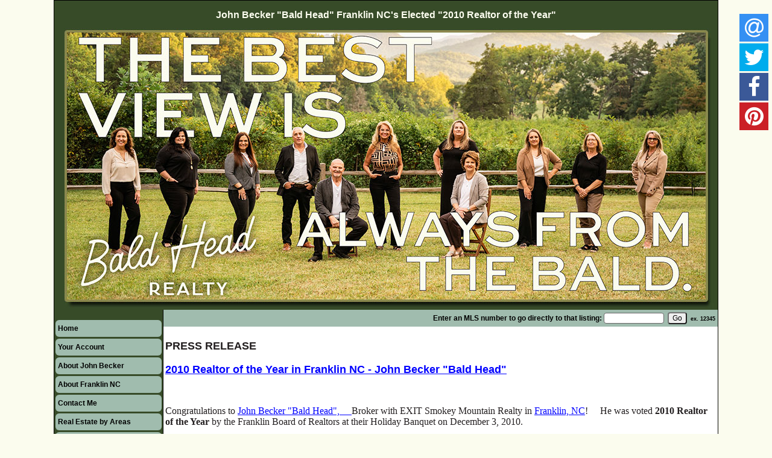

--- FILE ---
content_type: text/html; charset=UTF-8
request_url: https://www.baldheadtherealtor.com/default.asp?content=custom&menu_id=220819
body_size: 12245
content:
<!--
Systems Engineering Inc.
s_id: 253/4331
Site ID: 4331
PN1
account_id: 253
board_id: 253
Layout ID:15
Theme ID:0
 -->

    <link rel="preload" href="scripts_rev/css/jquery-ui.css" as="style">
    <link rel="stylesheet" href="scripts_rev/css/jquery-ui.css">

    <script src="//ajax.googleapis.com/ajax/libs/jquery/1.12.0/jquery.min.js"></script>
    <script src="scripts_rev/js/bootstrap.min.js" type="text/javascript"></script>
    <script src="//ajax.googleapis.com/ajax/libs/jqueryui/1.11.4/jquery-ui.min.js" async></script>

<!DOCTYPE html>
<html lang="en-US">
<head>
<title>John Becker "Bald Head" Franklin NC's Elected  "2010 Realtor of the Year"</title>


<meta name="keywords" content="Franklin nc real estate agent, otto nc real estate agent, franklin nc real estate, franklin nc home for sale, Franklin nc realtor of the year 2010">
<meta name="description" content="John Becker "Bald Head" Franklin NC's Elected  "2010 Realtor of the Year"">
<meta http-equiv="content-type" content="text/html; charset=UTF-8">
<meta http-equiv="content-language" content="en-US">
<meta content="Systems Engineering, Inc." name="copyright">
<meta content="index,follow" name="robots">
<meta content="Copyrighted Work" name="document-rights">
<meta content="Public" name="document-type">
<meta content="General" name="document-rating">
<meta name="google-site-verification" content="mqvArUF0K0FQIBPg69-pIK8oFOHIHN2Oiwwr08sbTQE" /><meta name="google-site-verification" content="VKrRH7XdNWevluOCm-FKaA0MaglMHcD5cqeo0foKe64" />
<meta property="og:url" content="" />
<meta property="og:site_name" content="" />
<meta property="og:description" content="" />
<meta property="og:type" content="article" />
<meta property="og:title" content="" />
<meta property="fb:app_id" content="" />

<link rel="canonical" href="https://www.baldheadtherealtor.com" />


    <meta content="text/html; charset=utf-8" http-equiv="Content-Type">
    <meta content="IE=edge,chrome=1" http-equiv="X-UA-Compatible">
    <meta content="width=device-width, initial-scale=1" name="viewport">

    <link rel="shortcut icon" href="scripts_rev/img/favicon.ico" />


	<style type="text/css">
		@import url('scripts_rev/css/main.css');
		@import url('scripts_rev/css/normalize.css');
		@import url('scripts_rev/css/grid.css');
	</style>

	

<style type="text/css">
<!--

body {
    margin:0;
    margin-left: 0%;
	margin-right: 0%;
	margin-top: 0%;
    background: #fbfcee;

    color: #231F20;
	font-variant: normal;
	font-family: arial,helvetica,sans-serif;
	font-size: 12px;
 }

HR { max-width:100%;background:#374b28;margin:.5em auto;}
H1 { font-family:arial,helvetica,sans-serif;margin:0;}
H2 { font-family:arial,helvetica,sans-serif;margin:0;}
H3 { font-family:arial,helvetica,sans-serif;margin:0;}
H4 { font-family:arial,helvetica,sans-serif;margin:0;}
H5 { font-family:arial,helvetica,sans-serif;margin:0;}
H6 { font-family:arial,helvetica,sans-serif;margin:0;}

a:link { /*;font-size:*//*px;*/color:#0000FF; text-decoration: underline;}
a:visited { /*;font-size:*//*px;*/color:#0000FF; text-decoration: underline;}
a:hover { /*;font-size:*//*px;*/color:#0066FF; text-decoration: underline;}
	
.button {border-color:#999999; font-size: 10pt;font-family: Arial,Sans-Serif; border-style:solid; border-width:1px; color: #666666; font-weight: bold;cursor:pointer;padding:2px;}	
.form {border-color:#999999; font-family: Arial, Verdana, Helvetica; border-style:solid; border-width:1px; color: #666666; font-weight: bold;}
.searchform {font-size: 12px; font-family: arial,helvetica,sans-serif;} 
.formsubmit {border-color:#999999; font-family: Arial,Sans-Serif; border-style:solid; border-width:1px; color: #666666; font-weight: bold;cursor:pointer;}
.formtitle {color:#231F20;font-family:arial,sans-serif;font-size:10pt;font-weight:bold;}
.img {color:#231F20;font-size:12px;padding:0px;border: solid 1px black;cursor: pointer;}
.smallbody {color: #231F20;font-size:11px;padding:2px;}
.listingtools {background-color:#a0bcae;color: #010000;font-size:10px;padding:2px;font-weight:bold;}
.menubk { background: #374b28;background-position: bottom left;background-repeat: no-repeat;color:#231F20; padding:0px; border-right:1px solid #000000;}
/*.menu-features{background: #374b28;color:#231F20;}*/
nav.menubk ul li a.mobileMenuName{background-color:#374b28;color:#231F20;}


.logocell {background: #FFFFFF; background-position: right;background-repeat: no-repeat;min-height:75px;}
.template_logo_cell {background: #FFFFFF;}
.mobileLogo, .mobileMenuDropDown {background-color:#374b28;}
.bodyborder { border-top:solid 1px #374b28; border-left:solid 1px #374b28; border-right:solid 1px #374b28;border-bottom:solid 1px #374b28;} 
.featured {background: #6699CC;color:#FFFFCC; line-height:11pt; padding:1px;line-height:9pt; border-top:solid 1px #000000; border-right:solid 1px #000000;border-left:solid 1px #000000;font-size: 9px;font-weight: bold;}
.highlightborder {border:solid 1px #374b28;}
.secondaryborder {border:solid 1px #a0bcae;}
.mainborder {border:solid 2px #374b28;border-left:solid 2px #374b28; border-top:solid 2px #374b28;border-right:solid 2px #374b28; border-bottom:solid 2px #374b28;}
.oneline {color:#231F20;font-size:12px;padding:1px;}
.oneline A:link {border:solid 1px black; cursor: pointer;}
.oneline2 {color:#231F20;font-size:12px;line-height:1em;padding:1px;}
.bodytext{ background: #FFFFFF;
}
	
.main {background:#374b28;color: #231F20;font-size:10px;font-weight:200;}
.main A:link { font-size:10px;color:#CCCCCC; text-decoration: underline;}
.main A:visited { font-size:10px;color:#CCCCCC; text-decoration: underline;}
.main A:hover { font-size:10px;color:#FFFFFF; text-decoration: underline;}

.menu {background: #a0bcae;color: #000000;font-size:12px;font-weight:bold;}
.menu a:link { font-size:12px;color:#000000; text-decoration: underline;font-weight:bold;}
.menu a:visited { font-size:12px;color:#000000; text-decoration: underline;font-weight:bold;}
.menu a:hover { font-size:12px;color:#57325b; text-decoration: underline;font-weight:bold;}

.body {font-family:arial,helvetica,sans-serif;color: #231F20;font-size:12px;font-weight:200;}
.body a:link { font-family:arial,helvetica,sans-serif;font-size:12px;color:#0000FF; text-decoration: underline;}
.body a:visited { font-family:arial,helvetica,sans-serif;font-size:12px;color:#0000FF; text-decoration: underline;}
.body a:hover { font-family:arial,helvetica,sans-serif;font-size:12px;color:#0066FF; text-decoration: underline;}

a.mobileMenuName {color: #000000;}
.menuitems {background: #a0bcae;background-repeat: repeat-x;color:#000000;padding:6px 4px;line-height:normal;background-size:100% 100%;}
.menuitems a:link {font-family: arial,helvetica,sans-serif; font-size: 12px; font-weight:bold; color: #000000; text-decoration: none;}
.menuitems a:visited {font-family: arial,helvetica,sans-serif; font-size: 12px; font-weight:bold; color: #000000;text-decoration: none;}
.menuitems a:hover {font-family: arial,helvetica,sans-serif; font-size: 12px; font-weight:bold; color: #57325b; text-decoration: underline; }

.secondary {background: #a0bcae;color: #010000;font-size:10px;font-weight:200;}
.framingLinkBottomMenu{text-align:center; padding:4px;}
.secondary a:link { font-size:10px;color:#000000; text-decoration: underline;}
.secondary a:visited { font-size:10px;color:#000000; text-decoration: underline;}
.secondary a:hover { font-size:10px;color:#3f3d3d; text-decoration: underline;}
.secondarybk {background: #a0bcae;color: #010000;font-size:10px;font-weight:200;}

.highlight, #mobileDropdownMenu li a {background: #374b28;color: #fbfcee;font-size:10px;font-weight:200;}
.highlight a:link { font-size:10px;color:#fbfcee; text-decoration: underline;}
.highlight a:visited { font-size:10px;color:#fbfcee; text-decoration: underline;}
.highlight a:hover { font-size:10px;color:#f0f1e2; text-decoration: underline;}

.linkbody {color: #231F20;font-size:12px;padding: 0px;}
.linkbody a:link { color:#0000FF;font-size:12px;text-decoration: underline;}
.linkbody a:visited { color:#0000FF;font-size:12px;text-decoration: underline;}
.linkbody a:hover { color:#0066FF;font-size:12px;text-decoration: underline;}

.bkbar {background: #374b28);padding:0px;font-size: 10px;color:#231F20;}
.bkbar a:link { font-family: arial,helvetica,sans-serif; font-size: 10px; font-weight:200; color: #CCCCCC; text-decoration: none; }
.bkbar a:visited { font-family: arial,helvetica,sans-serif; font-size: 10px; font-weight:200; color: #CCCCCC;text-decoration: none;}
.bkbar a:hover { font-family: arial,helvetica,sans-serif; font-size: 10px; font-weight:200; color: #FFFFFF; text-decoration: underline; }

.subbar {background: #374b28; color:#231F20; font-size: 10px;float: left;width: 100%;}
.subbar a:link { font-family:arial,helvetica,sans-serif; font-size: 10px; font-weight:200; color: #CCCCCC; text-decoration: none; }
.subbar a:visited { font-family: arial,helvetica,sans-serif; font-size: 10px; font-weight:200; color: #CCCCCC;text-decoration: none;}
.subbar a:hover { font-family: arial,helvetica,sans-serif; font-size: 10px; font-weight:200; color: #FFFFFF; text-decoration: underline; }

.modContactHeader {background:#a0bcae;background-position: top left;color: #010000;font-size:10px;padding: 4px;font-weight:200;height:20px}
.modContactBody {background:#FFFFFF;color: #231F20;font-size:12px;padding: 3px;}
.modContactBody A:link { color:#0000FF;font-size:12px;text-decoration: underline;}
.modContactBody A:visited { color:#0000FF;font-size:12px;text-decoration: underline;}
.modContactBody A:hover { color:#0066FF;font-size:12px;text-decoration: underline;}
.modContactBorder {border:solid 1px #a0bcae;background:#FFFFFF;}

.modHeader {background:#a0bcae;background-position: top left;color: #010000;font-size:10px;padding: 4px;font-weight:200;height:20px}
.framingLinkModHeaderSpacer {background:#374b28;background-position: top left;height:28px;}
.modBody {background:#FFFFFF;color: #231F20;font-size:12px;padding: 3px;}
.modBody A:link { color:#0000FF;font-size:12px;text-decoration: underline;}
.modBody A:visited { color:#0000FF;font-size:12px;text-decoration: underline;}
.modBody A:hover { color:#0066FF;font-size:12px;text-decoration: underline;}
.modBorder {border:solid 1px #a0bcae;background:#FFFFFF;}


.layout_8_menubk{width: 170px;max-width: 25%;display:table-cell; vertical-align:top;}
.layout_8_bodytext{display:table-cell;}
.layout_8_logocell_true{top:2px;margin-bottom:6px;max-width:100%;}
.layout_8_logocell_false {height:auto;}

-->
</style>


	<style type="text/css">
	    @import url('scripts_rev/css/large.css');
	 	@import url('scripts_rev/templates/15/fullStylesheet.css');
	</style>
	
	<style type="text/css">
		.container {
			
			width: 1100px;
			;
		}
	</style>


    <style>
        .website_img_large {border: solid 1px #000;width: auto;max-width: 100%;max-height: 320px;text-align: center;margin-bottom: 1%;min-height: 200px;}
        .website_img_small {border: solid 1px #000;width: auto;max-width: 100%;max-height: 320px;text-align: center;margin-bottom: 1%;min-height: 200px;}
    </style>
    <style>
.mobileSearchPageContainer td  {
    padding: 2px;
}
td {
    padding: 10px;
}
.menuitems {
    margin: 3px 2px;
    border-radius: 6px;
}
.siteTitleContainer {
    float: none !important;
    text-align: center;
    background: #374b28;
    color: #fbfcee;
}
.siteTitleContainer span {
    margin-top: 10px;
}
.modContactHeader {
    font-size: 13px;
    height: 15px;
   border-top-left-radius: 6px;
   border-top-right-radius: 6px;
}
.areaimage {    
    border: solid 2px #374b28;
}
a.mobileMenuName {
   color: #fff;
}

@media screen and (max-width: 900px)  {
    .mobileTopMenu {
        width: 100%;
        max-width: 100%;
        background: #374b28;
    }
}


</style>
    <script src="scripts_rev/js/modernizr.js" type="text/javascript"></script>
    <script src="scripts_rev/js/functions.js" type="text/javascript"></script>
    <link rel="stylesheet" href="css/font-awesome.min.css">
    <link rel="stylesheet" type="text/css" href="jssocials.css" />
    <link rel="stylesheet" type="text/css" href="jssocials-theme-flat.css" />
    <style>
        #share {
            position:fixed;
            top:20px;
            right:0px;
        }
        .jssocials-share {
            display:block !important;
        }
        .jssocials-share a:link, .jssocials-share a {
            color:white !important;
        }
        .jssocials-share-logo {
            font-size: 36px;
        }
    </style>
</head>

<body>

<meta name="viewport" content="width=device-width, initial-scale=1.0">



<div class="bannerAds">
	
</div>
<!-- overall site div -->
<div class="container clearfix">
	<!--  Top Menu Area  -->
	<div class="template_top_menu grid_100">
		<div class="bkbar">
			
				<div class="siteTitleContainer">				
					<span>John Becker "Bald Head" Franklin NC's Elected  "2010 Realtor of the Year"</span>					
				</div>
			
			
		</div>
	</div>	
	<!-- Logo Cell  -->
			<div class="logocell grid_100"><a href="default.asp"><img src="images/newheader.jpg" border="0" alt="Your Franklin NC Real Estate Experts - All of our agents are FULL TIME, ALL THE TIME, EVERY TIME Pro..." class="logo" /></a></div>
			
	<!--  Main Menu Area  -->
	<div class="container_2">
	
		<div class="menuContainer layout_15_HeightFix">
			<div class="menubk" role="nav">
                <br />
				 <div class="menuitems"><a href="default.asp?content=default&menu_id=50679" >Home</a>&nbsp;</div>
 <div class="menuitems"><a href="default.asp?content=my_account&menu_id=50674" >Your Account</a>&nbsp;</div>
 <div class="menuitems"><a href="default.asp?content=custom&menu_id=191548" >About John Becker</a>&nbsp;</div>
 <div class="menuitems"><a href="default.asp?content=custom&menu_id=192908" >About Franklin NC</a>&nbsp;</div>
 <div class="menuitems"><a href="default.asp?content=contact&menu_id=50670" >Contact Me</a>&nbsp;</div>
 <div class="menuitems"><a href="default.asp?content=custom&menu_id=306911" >Real Estate by Areas</a>&nbsp;</div>
 <div class="menuitems"><a href="default.asp?content=custom&menu_id=204825" >** Franklin NC Homes for Sale by Price **</a>&nbsp;</div>
 <div class="menuitems"><a href="default.asp?content=search&menu_id=50673" >Free Franklin MLS Detailed Real Estate Search</a>&nbsp;</div>
 <div class="menuitems"><a href="default.asp?content=custom&menu_id=273182" >Search Highlands-Cashiers</a>&nbsp;</div>
 <div class="menuitems"><a href="default.asp?content=my_listings&menu_id=50665" >Bald Head's Listings</a>&nbsp;</div>
 <div class="menuitems"><a href="default.asp?content=custom&menu_id=241253" >Land for Sale in Franklin</a>&nbsp;</div>
 <div class="menuitems"><a href="default.asp?content=custom&menu_id=222126" >Foreclosure Properties</a>&nbsp;</div>
 <div class="menuitems"><a href="default.asp?content=custom&menu_id=224011" >VIDEOS of Franklin Property</a>&nbsp;</div>
 <div class="menuitems"><a href="default.asp?content=calc&menu_id=50664" >Mortgage Calculator</a>&nbsp;</div>
 <div class="menuitems"><a href="default.asp?content=custom&menu_id=226973" >Where to Eat in Franklin</a>&nbsp;</div>
 <div class="menuitems"><a href="default.asp?content=custom&menu_id=238605" >Where to Shop in Franklin</a>&nbsp;</div>
 <div class="menuitems"><a href="default.asp?content=custom&menu_id=241034" >Where to Stay in Franklin</a>&nbsp;</div>
 <div class="menuitems"><a href="default.asp?content=custom&menu_id=240331" >Why I Love Franklin NC</a>&nbsp;</div>
 <div class="menuitems"><a href="default.asp?content=custom&menu_id=240375" >Franklin NC Blog</a>&nbsp;</div>
 <div class="menuitems"><a href="default.asp?content=custom&menu_id=219945" >Retirement Information</a>&nbsp;</div>
 <div class="menuitems"><a href="default.asp?content=custom&menu_id=287416" >Franklin Vendors</a>&nbsp;</div>
 <div class="menuitems"><a href="default.asp?content=results&this_format=2&filter_id=14296" >Tiny Homes</a>&nbsp;</div>
<br>
					<br>
				<div class="menuFeatures">
					
			<div id="contact_info_id" class="gbl_functions_left_menu scrolling_contact">
				<div class="mobileMenuBarFix">
					<div class="modContactHeader">
						<strong>Contact Information</strong>
					</div>	
					<div class="modContactBorder">
						<div class="modContactBody">
							<a href="default.asp?content=my_listings"><img class='website_img' id='' src='scripts_rev/getPhoto.asp?id=1261%2Ejpggpj%2E1621&a=253352&t=agentpix&k=2336' align='center' alt="Agent Photo 1261" />
<div class="website_view_my_listings">View My Listings</div></a><br />
<span class="website_bold">John Becker / Bald Head</span><br />
<span class="website_bold">Bald Head Realty</span><br />
33 Pine Lane<br />
Franklin, NC 28734<br />
<span class="website_bold">Cell: </span>(828) 506-3719<br />
<span class="website_bold">Office: </span>(828) 369-0000<br />
<span class="website_bold">Fax: </span>(828) 369-0009<br />
<a alt="Email Agent" href="default.asp?content=contact">EMAIL AGENT</a><br />

						</div>
					</div>
				</div>
				<div style="font-size: 1px;" class="modContactTotal"></div>
								
			</div>
		
                <div id="contact_info_id" class="gbl_functions_left_menu">
					<div class="mobileMenuBarFix">
						<div class="modContactHeader">
							
	                            <strong>My Listings</strong>
	                       	
						</div>
						<div class="modContactBorder">
							<div class="modContactBody">
								<!-- LOGIN_ID = 4331 --><script language="Javascript"><!--
	function oa_initArray() {
		this.length = oa_initArray.arguments.length;
		for (var oa_f_i = 0; oa_f_i < this.length; oa_f_i++) {
		this[oa_f_i] = oa_initArray.arguments[oa_f_i];
		}
	}
	oa_link = new oa_initArray(
'default.asp?content=expanded&search_content=office_listings&this_format=0&mls_number=26042042','default.asp?content=expanded&search_content=office_listings&this_format=0&mls_number=26042078','default.asp?content=expanded&search_content=office_listings&this_format=0&mls_number=26035586','default.asp?content=expanded&search_content=office_listings&this_format=0&mls_number=26035603','default.asp?content=expanded&search_content=office_listings&this_format=0&mls_number=26035604','default.asp?content=expanded&search_content=office_listings&this_format=0&mls_number=26035607','default.asp?content=expanded&search_content=office_listings&this_format=0&mls_number=26035608','default.asp?content=expanded&search_content=office_listings&this_format=0&mls_number=26040573','default.asp?content=expanded&search_content=office_listings&this_format=0&mls_number=26042713','default.asp?content=expanded&search_content=office_listings&this_format=0&mls_number=26042873','default.asp?content=expanded&search_content=office_listings&this_format=0&mls_number=26035594','default.asp?content=expanded&search_content=office_listings&this_format=0&mls_number=26035596','default.asp?content=expanded&search_content=office_listings&this_format=0&mls_number=26038187','default.asp?content=expanded&search_content=office_listings&this_format=0&mls_number=26041742','default.asp?content=expanded&search_content=office_listings&this_format=0&mls_number=26041744','default.asp?content=expanded&search_content=office_listings&this_format=0&mls_number=26043069','default.asp?content=expanded&search_content=office_listings&this_format=0&mls_number=26043105','default.asp?content=expanded&search_content=office_listings&this_format=0&mls_number=26043141','default.asp?content=expanded&search_content=office_listings&this_format=0&mls_number=26043162'	);
	oa_image = new oa_initArray(
'scripts_rev/getPhoto.asp?id=26042042%5F0%2Ejpggpj%2E0%5F24024062&a=253352&t=photo&k=1679','scripts_rev/getPhoto.asp?id=26042078%5F0%2Ejpggpj%2E0%5F87024062&a=253352&t=photo&k=1825','scripts_rev/getPhoto.asp?id=26035586%5F0%2Ejpggpj%2E0%5F68553062&a=253352&t=photo&k=3358','scripts_rev/getPhoto.asp?id=26035603%5F0%2Ejpggpj%2E0%5F30653062&a=253352&t=photo&k=4161','scripts_rev/getPhoto.asp?id=26035604%5F0%2Ejpggpj%2E0%5F40653062&a=253352&t=photo&k=4745','scripts_rev/getPhoto.asp?id=26035607%5F0%2Ejpggpj%2E0%5F70653062&a=253352&t=photo&k=1898','scripts_rev/getPhoto.asp?id=26035608%5F0%2Ejpggpj%2E0%5F80653062&a=253352&t=photo&k=3139','scripts_rev/getPhoto.asp?id=26040573%5F0%2Ejpggpj%2E0%5F37504062&a=253352&t=photo&k=5913','scripts_rev/getPhoto.asp?id=26042713%5F0%2Ejpggpj%2E0%5F31724062&a=253352&t=photo&k=4161','scripts_rev/getPhoto.asp?id=26042873%5F0%2Ejpggpj%2E0%5F37824062&a=253352&t=photo&k=4234','scripts_rev/getPhoto.asp?id=26035594%5F0%2Ejpggpj%2E0%5F49553062&a=253352&t=photo&k=2701','scripts_rev/getPhoto.asp?id=26035596%5F0%2Ejpggpj%2E0%5F69553062&a=253352&t=photo&k=2336','scripts_rev/getPhoto.asp?id=26038187%5F0%2Ejpggpj%2E0%5F78183062&a=253352&t=photo&k=4964','scripts_rev/getPhoto.asp?id=26041742%5F0%2Ejpggpj%2E0%5F24714062&a=253352&t=photo&k=657','scripts_rev/getPhoto.asp?id=26041744%5F0%2Ejpggpj%2E0%5F44714062&a=253352&t=photo&k=5548','scripts_rev/getPhoto.asp?id=26043069%5F0%2Ejpggpj%2E0%5F96034062&a=253352&t=photo&k=6351','scripts_rev/getPhoto.asp?id=26043105%5F0%2Ejpggpj%2E0%5F50134062&a=253352&t=photo&k=2920','scripts_rev/getPhoto.asp?id=26043141%5F0%2Ejpggpj%2E0%5F14134062&a=253352&t=photo&k=4307','scripts_rev/getPhoto.asp?id=26043162%5F0%2Ejpggpj%2E0%5F26134062&a=253352&t=photo&k=3504'	);
	var oa_f_a = 0;
	function oa_rotateBanner() {
		var oa_timer;
		if (oa_timer != null) clearTimer(oa_timer);
		oa_timer = window.setTimeout('oa_changeBanner()', 4000) 
	}
	function oa_goExpanded(){
		window.location.href = oa_link[oa_f_a];
	}
	function oa_changeBanner(){
		if (document.oa_FLbanner) { 
			oa_f_a = oa_f_a + 1;  
			if (oa_f_a==19) oa_f_a = 0;
			document.getElementById('oa_FLbanner').src=oa_image[oa_f_a];	  
		}
		oa_rotateBanner();
	}  
//--></script>
<div class="featuredListings" align="center"><a href="javascript:oa_goExpanded();" style="text-decoration:none;">
<img src='scripts_rev/getPhoto.asp?id=26042042%5F0%2Ejpggpj%2E0%5F24024062&a=253352&t=photo&k=0' align="top" border="0" id="oa_FLbanner" name="oa_FLbanner" class="website_img" alt="Listing Photo 26042042" />

</a><br />Click Photo to View</div>
<div class="featuredListingsRefreshText">Listing photos will refresh every 4 seconds.</div>
<div class="featuredListingsCountText">There are 19 Listings.</div>

							</div>
						</div>
					</div>
					<div style="font-size: 1px;" class="modContactTotal"></div>
				</div>
				
				<div id="contact_info_id" class="gbl_functions_left_menu">
					<div class="mobileMenuBarFix">
						<div class="modContactHeader">
							<strong>Login</strong>
						</div>
						<div class="modContactBorder">
							<div class="modContactBody">
								
<div>
	<form method="post" action="/default.asp?content=my_account&menu_id=220819&action=login">
		<div class="login_main_menu">
			<div class="login_heading">
				<div>Existing Users Login Here</div>
			</div>
			
				<div class="login_item">
					<label>Email Address:</label>
				</div>
				<div class="login_form">
					<input class="website_input_form" aria-label="Login Email" type="text" name="email_address" />
				</div>
			
				<div class="login_item">
					<label>Password:</label>
				</div>
				<div class="login_form">
					<input class="website_input_form" aria-label="Login Password" type="password" name="password" />
				</div>
			
			<div class="center">
				<small>
					<a href="javascript: void(-1);" onclick="javascript:Popup_window('scripts_rev/popup_forgot_password.asp?l_id=4331','300','150')">Forgot Password?</a>
				</small>
			</div>
			
				<div class="center">
					<a href="default.asp?content=my_account">New User?</a>
				</div>
			
			<div class="login_item center">
				<label><input type="checkbox" aria-label="Remember Me" name="remember_login" value="true" />
					Remember Me</label>
			</div>
			<div class="login_button_area">
				<input aria-label="Login" class="classybutton" type="submit" value="Login" />
			</div>
		</div>
	</form>
</div>
  
							</div>
						</div>
					</div>
					<div style="font-size: 1px;" class="modContactTotal"></div>
				</div>
				
					
				</div>
			</div>
		</div>

		<!--  Content Area  -->
		<div class="bodyContentContainer layout_15_HeightFix">
			<div class="bodytext">
			<div class="modHeaderOverride">
				

    <form name="quicksearch_bar" method="get">
        <div class="modHeader">
            <label for="mls_number">Enter an MLS number to go directly to that listing:</label>
            <input type="text" name="mls_number" id="mls_number" size="8" class="website_input_form" maxlength="8" value="">
            &nbsp;<input type="button" aria-label="go" id="go" name="go" value="Go" class='classybutton' onclick="var s = quicksearch_bar.mls_number.value; if (isNaN(s)) alert('Oops, your value must be a valid MLS number.'); else quicksearch_bar.submit();">
            &nbsp;<strong><small>ex.&nbsp;12345</small></strong>
        </div>
	 <input type="hidden" name="content" value="expanded">
	 <input type="hidden" name="this_format" value="0">
	 </form> 

   
			</div>
			<div class="bodyContent">
				<div class="contentPadding" role="main">
				
				
				
	
				
				
				
				
				
<FONT size=4>
<P><STRONG>PRESS RELEASE</STRONG></P>
<P><STRONG><A href="http://www.baldheadtherealtor.com/default.asp?content=custom&amp;menu_id=220819">2010 Realtor of the Year in Franklin NC - John Becker "Bald Head" </A></STRONG></P></FONT><FONT size=2 face="Courier New"><FONT size=2 face="Courier New">
<P>&#12288;</P></FONT></FONT><FONT face=Verdana>
<P>Congratulations to <A href="http://www.baldheadtherealtor.com/default.asp?content=custom&amp;menu_id=191548">John Becker "Bald Head",&#12288; </A>Broker with EXIT Smokey Mountain Realty in <A href="http://www.baldheadtherealtor.com/default.asp?content=custom&amp;menu_id=192908">Franklin, NC</A>!&#12288; He was voted <STRONG>2010 Realtor of the Year</STRONG>&nbsp;by the Franklin Board of Realtors at their Holiday Banquet on December 3, 2010.&#12288;</P>
<P>Chosen by his fellow realtors, this prestigious award is given to the Realtor who has exemplified service and professionalism in the Market Place.&#12288; Not only is John a Real Estate Broker assisting clients and customers obtain their Real Estate Dreams, he also gives back to the community by serving on the County Commission Slope Committee, playing drums at&nbsp;<A href="http://www.franklincovenantchurch.org/">Franklin Covenant Church</A>&nbsp;and he speaks at&nbsp;various prisons and abuse shelters&nbsp;throughout Western NC.</P>
<P>John is a master Internet Marketer and is&nbsp;always willing to help a fellow Realtor with their Internet Marketing challenges.<BR>Visit his website <A href="http://www.baldheadtherealtor.com/">www.baldheadtherealtor.com</A>&nbsp; and check it out. We salute "Bald Head" for this well deserved award.<BR></P>
<P>Eleanor Washburn<BR>EXIT of the Carolinas<BR><BR></P>
<DIV class=review align=left><SPAN jsdisplay="!showFull"><SPAN dir=ltr class="snippet pp-clearfix"><SPAN>
<P align=left><SPAN><SPAN><A href="http://www.johnbeckerbaldhead.com/rose_creek_gem_mine_franklin_nc"><STRONG><FONT color=#3300ff></FONT></STRONG></A><BR></P>
<P align=left><SPAN><SPAN><STRONG><FONT color=#3300ff><IMG src="http://www.baldheadtherealtor.com/images/new_bh_logo.jpg"></FONT></STRONG><BR><A href="http://www.baldheadtherealtor.com/" target=_blank><FONT color=#3300ff size=2>Macon County NC Real Estate with Specialty in Franklin &amp; Otto</FONT></A></SPAN><BR><SPAN><FONT size=2><SPAN style="COLOR: red">"Offering Solutions to My Clients"</SPAN><BR><SPAN style="COLOR: black">Your gateway to Paradise in the Smokey Mountains of Franklin, NC</SPAN><SPAN style="COLOR: rgb(30,119,185)">. </SPAN></FONT></SPAN><SPAN><FONT color=#3300ff size=2><A href="http://baldheadtherealtor.com/default.asp?content=custom&amp;menu_id=191548">John Becker / Bald Head</A></FONT><FONT size=2><FONT color=#000000>, provides a superior level of informed,&nbsp;professional real estate service to Buyers and Sellers. You can obtain any information you require in order to make an informed purchase regarding </FONT><FONT color=#3300ff><A href="http://baldheadtherealtor.com/default.asp?content=custom&amp;menu_id=204825">Franklin NC Homes for Sale</A> <FONT color=#000000>and</FONT>&nbsp;<A href="http://baldheadtherealtor.com/default.asp?content=custom&amp;menu_id=196913">Otto NC Properties for Sale</A></FONT></FONT><FONT color=#3300ff size=2><A href="http://baldheadtherealtor.com/default.asp?content=custom&amp;menu_id=196913"> </A></FONT><FONT color=#000000><FONT size=2>with <SPAN style="COLOR: black">John Becker at <STRONG>Bald Head Realty.</STRONG></SPAN><STRONG>&nbsp; Call 828-506-3719<SPAN class=skype_pnh_free_text_span>&nbsp;</SPAN></SPAN></SPAN></FONT></FONT></P>
<P align=center><SPAN><SPAN><FONT size=2><STRONG>"My Dream Is To Help You Move Into Yours"</STRONG></FONT></SPAN></SPAN></P></STRONG>
<DIV style="TEXT-ALIGN: center">&nbsp;&nbsp;<A href="http://lmgtfy.com/?q=John+Becker+Bald+Head" target=_blank><SPAN style="FONT-SIZE: 22px; FONT-WEIGHT: bold"><FONT size=1><SPAN><SPAN><SPAN><FONT size=1><STRONG><FONT color=#000000><IMG style="BORDER-BOTTOM: 0px solid; BORDER-LEFT: 0px solid; WIDTH: 145px; HEIGHT: 47px; BORDER-TOP: 0px solid; BORDER-RIGHT: 0px solid" alt="Google Me John Becker the Bald Head Franklin NC Real Estate" src="http://idx-images.cisdata.net/acnt/images/868/AR416868/file_manager/Google_Me_John_Becker_Bald_Head_1.jpg"></FONT></STRONG></FONT></SPAN></SPAN></SPAN></FONT></SPAN></A></DIV>
<P align=left></SPAN></SPAN>
<P align=left></SPAN></SPAN></SPAN><STRONG><FONT size=1></P></FONT></STRONG></FONT><FONT face="Courier New"><FONT size=2 face="Courier New">&#12288; 
<P></P></DIV></FONT></FONT>			<!-- Footer Page Begins-->				
					<div class="menuFeaturesMobile">
						
						<div class="menuFeaturesMobileSpacer">
							
						</div>
					</div>
					<div class="footer" role="footer">
						<div class="bottomMenu">
							<div class="linkbody"> &nbsp;<a href="default.asp?content=my_listings&menu_id=50665" >Bald Head's Listings</a>&nbsp;
| &nbsp;<a href="default.asp?content=contact&menu_id=50670" >Contact Me</a>&nbsp;
| &nbsp;<a href="default.asp?content=search&menu_id=50673" >Free Franklin MLS Detailed Real Estate Search</a>&nbsp;
| &nbsp;<a href="default.asp?content=my_account&menu_id=50674" >Your Account</a>&nbsp;
| &nbsp;<a href="default.asp?content=service_guide&menu_id=50676" >Area Information</a>&nbsp;
| &nbsp;<a href="default.asp?content=links&menu_id=50677" >Helpful Links</a>&nbsp;
| &nbsp;<a href="default.asp?content=default&menu_id=50679" >Home</a>&nbsp;
| &nbsp;<a href="http://www.johnbeckerbaldhead.com/Web/AR416868/FeaturedListings/index/5051036" >Sold Listings</a>&nbsp;
| &nbsp;<a href="http://www.johnbeckerbaldhead.com/Web/AR416868/Blog/all_tags/" >Tags</a>&nbsp;
| &nbsp;<a href="http://www.seitools.com" target="navica_web_pop" >Admin</a>&nbsp;
| &nbsp;<a href="default.asp?content=custom&menu_id=219945" >Retirement Information</a>&nbsp;
| &nbsp;<a href="default.asp?content=privacy&menu_id=82721" >Privacy Policy</a>&nbsp;
| &nbsp;<a href="default.asp?content=sitemap&menu_id=82722" >Site Map</a>&nbsp;
&nbsp;</div>
						</div>
						<div class="designationSection">
							<div class="footerItemWrapper"><img src="https://www.baldheadtherealtor.com/designations/MLSBlack.png" alt="REALTOR designation image MLS-Black" />
<img src="https://www.baldheadtherealtor.com/designations/realtor.gif" alt="REALTOR designation image REALTOR®" />
<img src="https://www.baldheadtherealtor.com/designations/abr2.gif" alt="REALTOR designation image ABR" />
<img src="https://www.baldheadtherealtor.com/designations/eho2.gif" alt="REALTOR designation image Equal Housing Opportunity" />
<img src="https://www.baldheadtherealtor.com/designations/srs.gif" alt="REALTOR designation image SRS" />
<img src="https://www.baldheadtherealtor.com/designations/sfr.jpg" alt="REALTOR designation image SFR" />
</div>
						</div>
						<div class="copyrightLink">
							<div class="footerItemWrapper">
								<a href="https://www.seisystems.com" title="This link opens https://www.seisystems.com">&#169; Systems Engineering, Inc.</a>
							</div>
						</div>
						<div class="website_disclaimer">
							<div class="footerItemWrapper">www.baldheadtherealtor.com - FRANKLIN NC'S BEST RESOURCE FOR REAL ESTATE INFORMATION


<BR>
Disclaimer for the Website Owned by John Becker / Bald Head

The information contained in this web site is believed to be reliable and while every effort is made to assure that the information is as accurate as possible, the owner of this site whose name appears above, and Systems Engineering,Inc. disclaim any implied warranty or representation about it's accuracy, completeness or appropriateness for any particular purpose.  This includes but is not limited to information provided by any third party which is accessed through this site via a hyperlink.

Those persons who access this information assume full responsibility for the use of said information and understand and agree that the owner of this site named above, or Systems Engineering,Inc., are not responsible or liable for any claim, loss or damage arising from the use of any information contained in this site. 

Any reference to specific products, companies or services does not necessarily constitute or imply recommendation or endorsement by the owner of this site or Systems Engineering,Inc..



<p align="left"     style="font-weight: 600;"><font face="Verdana"><font size="1"><strong>Real Estate Colleagues</strong>: </font></font><a title="Beaufort SC Real Estate" href="http://www.beaufortrealtyconsultants.com/" target="_blank"><font size="1" face="Verdana">Beaufort SC</font></a><font size="1" face="Verdana"> | <a title="Bishop CA Real Estate" href="http://www.mysierrahomes.com/" target="_blank">Bishop CA</a> | </font><a title="Brevard NC Real Estate" href="http://www.bluaxisrealty.com" target="_blank"><font size="1" face="Verdana">Brevard NC</font></a><font size="1" face="Verdana"> | </font><a title="Columbia SC Real Estate" href="http://www.columbiascrec.com/" target="_blank"><font size="1" face="Verdana">Columbia SC</font></a><font size="1" face="Verdana"> | <font size="1" face="Verdana"> </font><a title="Franklin NC Real Estate" href="http://www.baldheadtherealtor.com/" target="_blank"><font size="1" face="Verdana">Franklin NC</font></a><font size="1" face="Verdana"> | </a><a title="Gilbert and Lexington SC Homes for Sale" href="http://www.lexingtonsconline.com/" target="_blank"><font size="1" face="Verdana">Gilbert SC</font></a><font size="1" face="Verdana"> | <a title="Lexington SC Real Estate" href="http://www.lexingtonscrealestateguide.com/" target="_blank"><font size="1" face="Verdana">Lexington SC </font></a><font size="1" face="Verdana"> | </font><a title="Real Estate Internet Marketing and SEO Trainings designed by Key Yessaad" href="http://www.realestatewebtrainer.com/" target="_blank"><font size="1" face="Verdana">Real Estate Trainings</font></a><font size="1" face="Verdana"> |<a title="Spring Hill TN Real Estate" href="http://www.mysearchforhomes.com/" target="_blank"><font size="1" face="Verdana">Spring Hill TN</font></a><font size="1" face="Verdana"> | </font><a title="Topsail Island NC Properties for Sale and Lease" href="http://www.topsail-realty.com" target="_blank"><font size="1" face="Verdana">Topsail Island NC</font></a>
<br><br><br>
<strong>Hubs: </font><font size="1" face="Verdana"><a title="South Carolina Real Estate Hub" href="http://www.hubrec.com/" target="_blank">South Carolina</a> |</P>
<P align=center> </P>

<br><br><A href="http://www.baldheadtherealtor.com/default.asp?content=custom&menu_id=197068"><U><FONT color=#0000ff size=1 face=Verdana><FONT color=#0000ff size=1 face=Verdana><FONT color=#0000ff size=1 face=Verdana>Cowee NC Real Estate * Homes and Land</U></FONT></FONT></FONT></A><FONT size=1> | </FONT><A href="http://www.baldheadtherealtor.com/default.asp?content=custom&menu_id=197070"><U><FONT color=#0000ff size=1 face=Verdana><FONT color=#0000ff size=1 face=Verdana><FONT color=#0000ff size=1 face=Verdana>Cullasaja NC Real Estate * Homes and Land</U></FONT></FONT></FONT></A><FONT size=1> | </FONT><A href="http://www.baldheadtherealtor.com/default.asp?content=custom&menu_id=197069"><U><FONT color=#0000ff size=1 face=Verdana><FONT color=#0000ff size=1 face=Verdana><FONT color=#0000ff size=1 face=Verdana>Holly Springs NC Real Estate * Homes and Land</U></FONT></FONT></FONT></A><FONT size=1> | </FONT><A href="http://www.baldheadtherealtor.com/default.asp?content=custom&menu_id=197067"><U><FONT color=#0000ff size=1 face=Verdana><FONT color=#0000ff size=1 face=Verdana><FONT color=#0000ff size=1 face=Verdana>Iotla NC Real Estate * Homes and Land</U></FONT></FONT></FONT></A><FONT size=1> | </FONT><A href="http://www.baldheadtherealtor.com/default.asp?content=custom&menu_id=196913"><U><FONT color=#0000ff size=1 face=Verdana><FONT color=#0000ff size=1 face=Verdana><FONT color=#0000ff size=1 face=Verdana>Otto NC Real Estate * Homes and Land</U></FONT></FONT></FONT></A><FONT size=1> | </FONT><A href="http://www.baldheadtherealtor.com/default.asp?content=custom&menu_id=197071"><U><FONT color=#0000ff size=1 face=Verdana><FONT color=#0000ff size=1 face=Verdana><FONT color=#0000ff size=1 face=Verdana>Cartoogechaye NC Real Estate * Homes and Land</U></FONT></FONT></FONT></A><FONT size=1> | </FONT><A href="http://www.baldheadtherealtor.com/default.asp?content=custom&menu_id=197066"><U><FONT color=#0000ff size=1 face=Verdana><FONT color=#0000ff size=1 face=Verdana><FONT color=#0000ff size=1 face=Verdana>Patton Valley NC Real Estate * Homes and Land</U></FONT></FONT></FONT></A><FONT size=1>  </FONT><A href="http://www.baldheadtherealtor.com/default.asp?content=custom&menu_id=211501"><U><FONT color=#0000ff size=1><FONT color=#0000ff size=1>Burningtown NC Real Estate * Homes & Land</U></FONT></FONT></A></P>
<P align=center> </P>


<br />
<a title="Working with Real Estate Agents Brochure by NC Real Estate Commission" href="https://www.ncrec.gov/Brochures/WWREABrochure.pdf" target="_blank" rel="nofollow">When working with real estate agents in NC you need to know this information</a>

<br />
<a title="Check PageRank" href="http://www.prchecker.info/" target="_blank" rel="nofollow"><img style="border-top-width: 0px; border-left-width: 0px; border-bottom-width: 0px; border-right-width: 0px" alt="Check PageRank" src="http://pr.prchecker.info/getpr.php?codex=aHR0cDovL3d3dy5iYWxkaGVhZHRoZXJlYWx0b3IuY29t&tag=1" /></a>

<!-- EngineSeeker.com Stats Code -->
<!--<script type="text/javascript" language="javascript">                           id = "118940";
refer = escape(document.referrer);
resolution = escape(screen.width+ 'x'+screen.height);
https=false;
</script>-->
<script type="text/javascript" src="http://stats.engineseeker.com/stats.js"></script>
<!-- EngineSeeker.com Stats Code -->
    
<script src="http://www.google-analytics.com/urchin.js" type="text/javascript">

</script>

<script type="text/javascript">

_uacct = "UA-3655072-1";

urchinTracker();

</script>
</div>				
						</div>
					</div>
				</div>
<!-- contentPadding end -->
			</div>
		</div>
		</div>
	</div>
</div>

<style>

</style>
<div id="share"></div>
<script src="//ajax.googleapis.com/ajax/libs/jquery/1.11.0/jquery.min.js"></script>
<script src="//ajax.googleapis.com/ajax/libs/jqueryui/1.10.4/jquery-ui.min.js"></script>

<script src="scripts_rev/js/rotateImg.js" type="text/javascript"></script>
<script src="scripts_rev/js/equalHeights.js" type="text/javascript"></script>
<!--<script src="https://www.realtor.com/profile/universal/" async defer></script>-->
<!--<script src="https://www.modernizr.com/downloads/modernizr-latest.js" type="text/javascript"></script>-->
<script src="jssocials.min.js"></script>
<script>
    $("#share").jsSocials({
        showLabel: false,
    showCount: false,
        shares: ["email", "twitter", "facebook", "pinterest"]
    });
</script>
</body>
</html>


--- FILE ---
content_type: text/css
request_url: https://www.baldheadtherealtor.com/scripts_rev/css/main.css
body_size: 8811
content:
/* This is the main stylesheet of each website 
note: these are styles that are not listed in the old stylesheets in the old admin tools */

/* Shawns bot dection css*/
.JSemail_check {
    display:none;
}


/* Classes over the entire website */

body,html{height:100%;font-size:16px;margin:0;padding:0;}
.website_sorry{padding: 5px;font-size: 16px;font-weight: bold;}
.website_redmsg{font-size: 11px; color: #CC0000;}
.website_redmsg_bold{font-weight: bold;font-size: 11px; color: #CC0000;padding-bottom: 3px;}
.website_ok{font-size: 11px;font-weight:bold;color: #009900;padding-bottom: 3px;}
.website_disclaimer_padding{padding-top: 15px;text-align:center;padding: .25em;}
.website_disclaimer{text-align:left;font-size: 11px;}
.website_bold{font-weight: bold;}
.website_content_padding{padding: 5px;}
.website_view_my_listings{padding-top: 5px;white-space: nowrap;font-size: 12px;}
.website_agent_photo_padding {padding-top: 6px;margin: auto;text-align: left;}
.expanded_contact_photo_and_info .website_font {font-size:12px;}
.expanded_contact_photo_and_info .website_font a:link {font-size:13px;}
.website_required{color: #cc0000;font-weight: bold;font-size: 14px;}
.website_img{border: solid 1px #000;cursor: pointer;}
.container{border:1px solid #000;margin:auto;}
.container.framingLinkcontainer{border:0;margin:auto;}
.website_normal_font{font-weight:normal;}
.website_font{font-size: 12px;}
table .website_font td input{float:left;}
.website_input_form{border:solid 1px #666666;padding:1px;font-size: 12px;color: #000;min-width:2em;text-align:left;border-radius: 4px;}
.siteTitleContainer{float:left;font-weight:700;padding:5px;}
.siteTitleContainer span{font-family:Arial, Helvetica, sans-serif;font-size:16px;display:inline-block;}
.framingLinkFooter{float:left;}
.designationSection{text-align:center;}
.framingLinkDesignationSection{padding-top:3px;}
.designationSection img{max-height:50px;text-align:center;}
.website_disclaimer .footerItemWrapper{padding-bottom:.75em;padding-left:.5em;}
.copyrightLink{text-align:center;padding:.5em 0;}
.copyrightLink a:link{text-align:center;font-size:11px;}
.bodyContentContainer{font-size:16px;margin:0;padding:0;}
.framingLinkMain{float:left;height:20px;padding:6px 10px 2px 4px;}
.bodyContent{max-width:100%;width: 100%;margin:0;}
.bodyContent p, .bodyContent div, .bodyContent table{max-width:100%;}
.bodyContent iframe{max-width:99%;}
.contentPadding{padding:.25em;}
.scrolling_contact{z-index:100;}
.center{text-align:center;}
.truncate {width: 260px;white-space: nowrap;overflow: hidden;text-overflow: ellipsis;}

/* Agent Photos */
.website_agent_photo_padding a img.website_img, .website_agent_photo_padding img.website_img, .expanded_contact_info a img.website_img, .expanded_contact_info img.website_img{height:auto;width:auto;max-height:150px;max-width:150px;}
.modContactBody a img.website_img, .modContactBody span img, .modContactBody img{height:auto;width:100%;max-width: 98%;}
table.agent_inside_link .agent_photo_padding div img.website_img {max-width:100px;}


/* Layout specific styles */
.content_5{float:left;width:100%;padding:5px;}
.layout_39_topmenu{float:right;}
table tr td img {vertical-align: top;}


/* Logo Styles */
.template_logo_cell{display:block;margin:0;padding:0;}
.logo{max-width:100%;max-height:100%;display:block;margin:0;padding:0;}
.logocell,.logoarea{min-height:75px;}

/* Menu Styles */
.menubk {padding-top:2px;}
.template_top_menu{max-width:100%;min-width:100%;top:0;}
.topMenuContainer{float:right;padding:5px;}
.leftMenubk{float:left;border-right:0;}
.menuitems_15,.leftMenuItemsOverrides{display:block;margin-bottom:2px;margin-right:1px;margin-left:1px;width:auto;max-width:99%;padding:3px;}
.menuItemsOverrides{min-height:1em;margin-bottom:.125em;margin-left:.125em;margin-right:.125em;padding:.25em;}
.horizontalMenu .menuitems{width:auto;padding:4px;}
.menuFeatures{padding:.125em;}
.leftMenuFeatures{margin:1px;padding:0;}
.menuFeaturesMobile{display:none;height:0;}
.footer,.bottomMenu,.designationSection,.copyrightLink,.website_disclaimer{width:100%;}
.footer{padding-top:16px;}
.bottomMenu{text-align:center;padding-bottom:.75em;}
.bottomMenu a:link{font-size:1em;white-space:nowrap;text-decoration:none;}
.bottomMenu a:hover{text-decoration:underline;}
.topMenu a:link,.layout_39_topmenu a:link{display:inline-block;padding:.35em .125em;}
.menuContainer,.boxAds{margin:0;padding:0;}
.login_main_menu{/*font-size:.9em;*/font-weight:700;color: #000;}



/* Area Information Page */
.area_heading{padding-bottom: 2px;font-size: 13px;font-weight: bold;}
.area_heading_border{border-bottom: solid 1px #000;}
.area_main_bk{border: solid 1px #000;background-color: #dddddd; height: 100%; width:100%;}
.area_main_link a:link{font-size: 11px;}
.area_main_link a:visited{font-size: 11px;}
.area_main_link a:hover{font-size: 11px;}
.area_link{padding-left: 15px;padding-top: 5px;padding-bottom: 5px;}
.area_link a:link{font-size:14px;}
.area_sub_cat{border-bottom: solid 1px #000;padding:5px 0;font-weight: bold;font-size: 12px;color: #333333; text-align:left;width: 100%;}
img.area_info_image{max-width:150px;}
.area_sub_cat td div.website_normal_font, .area_sub_cat td div span.website_normal_font{color:#000;}
.area_sub_cat td div span a:link{font-size:12px;}
.area_inside_bk_div table.area_sub_cat td div, .area_inside_bk_div table.area_sub_cat td img{padding:0 4px;}
.area_inside_bk{border: solid 1px #000;background-color: #fff;text-align:left;}
.area_inside_bk span a:link, .area_inside_bk span a:visited {color:#000;}
.area_cat{padding: 2px 20px;}
.area_cat a:link{font-weight: bold;font-size: 16px;display: list-item;list-style-type: circle;}
.area_cat a:visited{font-weight: bold;font-size: 16px;display: list-item;list-style-type: circle;}
.area_cat a:hover{font-weight: bold;font-size: 16px;display: list-item;list-style-type: circle;}

/* Document Page, Real Estate Tips Page and Links Page */
.doc_padding{padding-bottom: 10px;}
.doc_disclaimer{color: #990000; font-size: 11px;}
.doc_item{font-size: 12px;padding-top: 2px;padding-bottom: 3px;padding-left: 10px;font-weight: bold;}
.doc_description{font-size: 11px;padding-bottom: 7px;padding-left: 10px;}
.doc_right_left_padding{padding-left: 5px; padding-right: 5px;}

/*Photo Album Page*/
.photo_item{font-size: 12px;padding:3px 2px 5px 2px;font-weight: bold;}
.photo_img{font-size: 12px;}
.photo_description{font-size: 11px; padding: 5px 2px 3px 2px;}

/*Custom Page*/
.custom_padding{padding-left: 5px; padding-right: 5px;}

/*Search Page*/
.mobileSearchPageContainer {max-width:100%; width:100%;padding-top: 5px;}
.mobileSearchPageContainer input.classybutton{text-align:right;}
.searchPageAlignment {display: table;width:100%;margin:0;}
.search_title{font-size: 13px; font-weight: bold;padding:4px;text-align:right;}
.search_form{font-size: 12px;padding:2px;padding-bottom: 4px;text-align:left;}
.search_form input {width:auto;border-radius: 5px;}
.search_form div input[type=radio], .search_form_radio input[type=radio]{margin: 3px;}
.search_form select  {max-width:225px;width:auto;border-radius: 5px;padding: 3px 0;}
.search_form_radio{font-size: 10px;}
.search_title_col2{font-size: 12px; font-weight:bold;border-bottom: solid 1px #999999;}
.search_title_col2_padding{padding-bottom:4px;}
.search_form_col2{font-size: 12px;padding:8px;width:50%;}
.search_title_col2_cjr{font-size: 12px; font-weight: bold;border-bottom: solid 1px #999999;}
.search_title_col2_padding_cjr{padding-bottom:2px;}
.search_form_col2_cjr{font-size: 10px;padding:4px;}
.search_multiselect{background-color: #cccccc;}
.search_format_dropdown_padding{padding-top: 10px;padding-bottom: 10px;}
.search_format_dropdown{background-color: #cccccc;border: solid 1px #000;text-align: right;padding: 1px;}
.save_search_border{border-top: solid 1px #000;}
.save_search_button{padding: 5px;}
.format_tab a:link{font-size:.9em;}
#format_tab_selected{/*font-size:.75em;*/border-radius: 4px 4px 0 0;}
.framingLinkSearchContent{margin: auto;}
.no_show {display:none;}
.sr-only {position: absolute;width: 1px;height: 1px;padding: 0;margin: -1px;overflow: hidden;clip: rect(0,0,0,0);border: 0}


/*Results Page */
.result_oneline_padding{padding: 5px;max-width:100%;}
td.result_oneline_padding a img.website_img {max-width: 100%;max-height: 175px;height: auto;width: auto;}
td.result_picture_padding0 a img.website_img {max-width: 100%;max-height: 80px;height: auto;width: auto;}
.result_picture_padding0{padding-left: 4px;padding-right: 10px;width: 100px;}
.result_picture_link0{font-size: 11px;}
.result_picture_padding2{padding: 3px;width: 80px;border-bottom: solid 1px #000;border-right: solid 1px #000;}
.result_picture_padding2 img{border: solid 1px #000;max-width:100%;}
.result_return_records{background-color: #cccccc;border-bottom: solid 1px #000;border-top: solid 1px #000;text-align: right;font-size: 11px;padding-top: 4px;padding-bottom: 5px;padding-right: 3px;}
.result_return_pages{text-align: center;padding-top: 5px;padding-bottom: 10px;}
.result_area_padding{padding-top: 10px;padding-bottom: 10px;max-width:100%;}
.result_featured_display2{padding: 5px;font-size: 11px;text-align: right;border-bottom: solid 1px #000;border-right: solid 1px #000;background-color: #eeeeee;}
.result_oneline_display2{font-size: 12px;border-top: solid 1px #000;border-left: solid 1px #000;}
div.oneline_display2_div .result_oneline_display2{max-width:100%;}
.result_oneline_display1{font-size: 12px;padding-right: 5px;padding-left: 5px;}
.result_oneline_display0{font-size: 12px;}
.result_field_heading1{border-bottom:solid 1px #000;font-weight: bold;padding-top: 2px;padding-bottom: 1px;width: 182px;}
.result_field_heading0{font-weight: bold;padding-top: 1px;}
.result_field_value2{height: 48px;text-align: center;padding-left: 3px;padding-right: 3px;padding-top: 1px;font-weight: normal;border-bottom: solid 1px #000;border-right: solid 1px #000;}
.result_field_value1{padding-top: 1px;font-weight: normal;}
.result_field_value0{padding-left: 5px;padding-top: 1px;font-weight: normal;text-align:left;}
.result_icons2{font-size: 11px;text-align: right;border-bottom: solid 1px #000;border-right: solid 1px #000;padding-right: 5px;background-color: #eeeeee;}
.result_icons1{font-size: 11px;text-align: center;padding-top: 1px;}
.result_icons1 img.results_icon, .result_icons0 img.results_icon, .result_icons2 img.results_icon, .result_icons1 img {max-height:20px;max-width:20px;}
.result_icons0{font-size: 11px;text-align:center;}
.nrdsLink img {margin:4px auto;}
.result_office_display{border-top: solid 1px #000; background-color: #dddddd;padding-top: 10px;padding-left: 5px;padding-bottom: 10px; text-align:left;}
.result_sortby{color: #fff;padding-top: 2px;padding-bottom: 2px;padding-right: 20px;background-color: #999999;font-size: 11px;font-weight: bold;border-top: solid 1px #000;border-bottom: solid 1px #000;text-align: right;}
.results_table, .result_area_padding table {table-layout:fixed;}
.results_open_house_link {width:100%;text-align:center;}

/*Expanded Page */
.expandedPhotoAndContactInfo {float:left;width:100%;}
.expandedPhotoContainer {float:left;display:inline-block;vertical-align: top;width:71%;text-align:center;}
.expandedContactInfoContainer {float:left;display:inline-block;vertical-align: top;width: 28%;text-align: left;margin-left: 1%;}
.expandedContactInfoContainer a {word-break:break-word;}
.expandedAddPhotoDisplay4Form{width: 98.7%;display:block;}
.expandedAddPhotoDisplay4Header {background-color: #000;color: #fff;font-size: 13px;padding: .125em;text-align:center;}
.expandedAddPhotoDisplay4Body {background-color: #cccccc;border: solid 1px #000;padding-top: 4px;text-align:center;}

.contact_info_wrapper .website_font {word-break:break-word;}
.font-increase {/*font-size:1.6rem;font-weight:600;*/font-size:125%;}
.contactCustomText {padding:5px;text-align:center;}
.expanded_field_heading{font-weight: bold;}
.expanded_field_value{padding-left: 5px;}
.expanded_top{font-size: 11px;padding: 7px;}
.expanded_next_top{border-bottom: solid 1px #000;padding: 3px;}
.expanded_next_top a{font-size: 11px;}
.expanded_next_bottom{width:100%; float:left;border-top: solid 1px #000;padding: 3px 0;padding-bottom: 12px;}
.expanded_next_bottom a{font-size: 11px;}
.expanded_listing_data{padding: 5px 15px 10px 15px;float:left;}
.expanded_featured_data{padding-top: 5px;padding-bottom: 10px;font-size: 11px;float:left;width:100%;}
.expanded_disclaimer_padding{width:100%; float:left;padding-top: 15px;padding-bottom: 15px;}
.expanded_idx_info{width:100%; float:left;padding-top: 15px;font-size: 12px;display:block;}
.expanded_idx_info div img {padding-left: 10px;}
.expanded_field_display{padding-top: 3px;padding: 2px;}
.expanded_display_font{font-size: 12px;}
.expanded_header{width:100%; float:left;font-size: 14px;font-weight: bold;border-bottom: solid 1px #000;padding-top: 10px;}
.expanded_header span {padding-left:4px;}
.expanded_listing_tools{width:100%; float:left;font-size: 11px;padding-top: 5px;}
.expanded_listing_tools a:link {white-space:nowrap;}
div.expanded_listing_tools a, div.expanded_listing_tools img, div.expanded_listing_tools span {padding:2px;display:inline-block;vertical-align: middle;}
.listing-img-wrapper{min-height:330px;}
.expanded_contact_info_heading{font-weight: bold; font-size: 16px;}
.expanded_contact_info_info{padding: 3px 2px; text-align:left;font-size:11px;}
.expanded_contact_info{font-size: 13px;word-wrap: break-word;}
.expanded_contact_info a:link {font-size: 13px}
.expanded_listing_info_heading{font-weight: bold; font-size: 15px}
.expanded_contact_info_padding{padding-left: 10px;}
.expanded_listing_info_error{text-align: center; font-size: 16px; font-weight: bold;padding-top: 20px;}


/*rev/functions.asp*/
.format_tab_padding{border-bottom: solid 1px #000;font-size:6px;}
.format_tab{font-size:11px;border:solid 1px #000;background-color:#eee;color:#333;}
.format_tab a:hover{color:#999;}
.format_tab_selected{font-size:11px;border-left:solid 1px #000;border-right:solid 1px #000;border-top:solid 1px #000;background-color:#ccc;border-radius: 4px 4px 0 0;}
.format_tab_topbk{background-color:#ccc;border-left:solid 1px #000;border-right:solid 1px #000;text-align:right;padding:5px;}
#format_tab_topbk input.classybutton, #format_tab_bottombk input.classybutton{font-size:14px;border-radius: 5px;}
.format_tab a:link,.format_tab a:visited{color:#333;}.format_tab_innerbk{background-color: #fff;padding-top: 5px;padding-bottom: 5px;border-top: solid 1px #000;border-right: solid 1px #000;border-left: solid 1px #000; text-align:left;}
.format_tab_bottombk{background-color: #cccccc;border: solid 1px #000;padding: 5px;text-align: right;}
.format_tab_table{color: #000;}
.function_sortby_form{font-size: 12px;}
.function_sortby_header{text-align: center;font-size: 10px;padding: 5px 2px;border-bottom: solid 1px #000;border-right: solid 1px #000;}
.function_agent_info_ptype{font-size: 12px; padding-top: 5px;color: #333333;}
.function_agent_info_ptype a:link{color: #333333;}
.function_agent_info_ptype a:visited{color: #333333;}
.function_agent_info_ptype a:hover{color: #999999;}
.function_agent_ptype{font-size: 12px; padding-top: 5px;color: #333333;}
.function_agent_ptype a:link{color: #333333;}
.function_agent_ptype a:visited{color: #333333;}
.function_agent_ptype a:hover{color: #999999;}
.function_hs_item{padding-top: 4px;}
.function_hs_item fieldset{border:0;}
.function_font_heading{font-size: 11px;font-weight:bold;}

/*Custom Form Page*/
.form_heading{font-weight: bold; font-size: 16px;border-bottom: solid 1px #000;}
.form_field_heading{ font-weight: bold;padding-top: 3px;padding-right:4px; text-align:right;}
.form_field{padding: 6px 0 0 4px;}
.custom_form .form_field{font-size: 11px;padding: 6px 0 0 4px;}
.form_buttons{padding-top: 10px;}
.form_required{color: #cc0000;font-weight: bold;font-size: 14px;}
.form_required_disclaimer{color: #cc0000;font-size: 12px;font-weight: bold;}
.form_error_msg{border: 0px;color: #cc0000;font-size: 11px;font-weight: bold;}
.form_error_display_div{visibility: hidden;color: #cc0000;font-size: 11px;font-weight: bold;}

/*Agent Office Page*/
.agent_title_heading{font-size: 1.2em; font-weight: bold;}
.agent_heading{font-size: 18px; font-weight: bold; text-align: left; border-bottom: solid 1px #000;}
.agent_font_top{font-size: 11px;padding-bottom: 15px;}
.agent_td_padding{padding-left: 10px;}
.agent_heading_inline{font-size: 11px; font-weight: bold;color: #333333;/*border-bottom: solid 1px #000;*/}
.agent_heading_inline_HR {border: 0;height: 0;border-top: 1px solid rgba(0, 0, 0, 0.1);margin:0 0 4px 0;}
.agent_info_inline{font-size: .65em;padding-left: 2px;color: #333333;}
.agent_background{background-color: #fff;padding-bottom: 10px;padding-top: 2px;padding-top: 10px;padding-left: 5px;}
.agent_background2{background-color: #eeeeee;padding-bottom: 10px;padding-top: 2px;padding-top: 10px;padding-left: 5px;}
.agent_photo_padding{padding-right: 7px;}
.agent_result_header_table{color: #fff;font-weight: bold;font-size: 12px;border-top: solid 1px #000;}
.agent_result_header_photo{font-weight: bold;font-size: 12px;padding-left: 5px;padding-top:2px;padding-bottom:2px;border-right: solid 1px #000;border-bottom: solid 1px #000;}
.agent_result_header_photo, .agent_result_header_photo div{width:127px;}
.agent_result_header{font-weight: bold;font-size: 12px;padding-left: 5px;padding-top:2px;padding-bottom:2px;border-right: solid 1px #000;border-bottom: solid 1px #000;}
.agent_result_header_office{width:48%;}
.agent_result_header_right.agent_result_header_office{width:51%;}
.agent_result_header_agent{width:100%;}
.agent_header_background{background-color: #999999;}
.agent_result_header_right{font-weight: bold;font-size: 12px;padding-top:2px;padding-bottom:2px;padding-left: 5px;border-bottom: solid 1px #000;}
.agent_top_header{font-size: 11px;padding: 2px;}
.agent_office_display{border-top: solid 1px #000; background-color: #dddddd;padding-top: 10px;padding-left: 5px;padding-bottom: 10px;}
.agent_return_records{background-color: #cccccc;border-bottom: solid 1px #000;border-top: solid 1px #000;text-align: right;font-size: 11px;padding: 2px;}
.agent_return_pages{font-size: 10px;text-align: center;padding-top: 5px;padding-bottom: 10px;}
.agent_inside_link a:link{color: #333333;}
.agent_inside_link a:visited{color: #333333;}
.agent_inside_link a:hover{color: #999999;}
.our_agents_image_area img{width:125px;}
.our_agents_image_area .website_view_my_listings {text-align:center;}
.agent_inside_link .our_agents_image_area {max-width:115px;float:left;margin-right:6px;}
.agent_inside_link .our_agents_image_area img{border:1px solid;max-width:110px;}
.alphabetSearch a, .numberSearch a {padding: 0 1px;}
.row-highlight:nth-of-type(odd) {background-color: #f9f9f9;}

/*Photo functions page*/
.photo_additional{padding-top: 3px;text-align: center;font-size: 11px;}
.photo_additional.mobileAdditionalPhotoFix .AdditionalPhotoThumbsPadding img, .photo_additional.mobileAdditionalPhotoFix .AdditionalPhotoThumbsPaddingTP img{margin:3px;}
/* -- Third Party Sites -- */

.photo_name_padding{padding-top: 5px;}
.photo_name_border{border: solid 1px #000;background-color: #cccccc;padding: 5px;}
.photo_name_display{overflow:auto;background-color: #fff;height: 75px;width: 320px;border: solid 1px #000;text-align: left;margin:0 auto;}
.photo_name_link{font-size: 11px;border-bottom: solid 1px #000;border-right: solid 1px #000;padding: 5px;}

/*Contact Form Page*/
.contact_form_heading{font-size: 11px;font-weight: bold;text-align: right;padding-right: 5px;}
.contact_form_field{padding-top: 2px;padding-bottom: 3px;text-align:left;}
.submit_button_center {text-align:center;}
.contact_form_info, .center .contact_form_info {font-size: 11px;padding: 5px;padding-bottom: 5px;display:inline-block;max-width:48%;vertical-align:top;text-align:left;}
.contact_form_info_padding{padding-bottom: 3px;}
.contact_form_field_required{color: #cc0000;font-size: 11px;font-weight: bold;}
.contact_thankyou{font-weight: bold; font-size: 16px;}

/*Popup Photos Page and Calc Payment*/
.popup_img{border: solid 1px #000;cursor: pointer;}
.popup_img_bk{background-color: #fff;padding-top: 30px;}
.popup_banner{padding: 5px;background-color: #cccccc;font-size: 11px;font-weight:bold;border-bottom: solid 1px #000;border-top: solid 1px #000;}
.popup_banner a:link{color: #000;}
.popup_banner a:visited{color: #000;}
.popup_banner a:hover{color: #999999; text-decoration: none;}
.popup_thumbnails{background-color: #dddddd;border-left: solid 1px #000;}
.popup_overflow{overflow: auto;height: 520px;}
.popup_additional_header{background-color: #666666; color: #fff;border-bottom: solid 1px #000;font-size: 11px;font-weight: bold;}
.popup_form{border: 0px;font-size: .8em;}
.popup_text{text-align: left;font-weight: bold;border-bottom: solid 1px #000;width: 400px;white-space: nowrap;}
.popup_currently{font-size: .8em;}
.popup_currently_name{font-size: .8em;font-weight: normal;}
.popup_padding_hack{padding-bottom: 10px; padding-top: 5px; padding-left: 2px;}
.popup_font{font-size: 11px;font-weight: bold;background-color: #fff;}
.popup_message_header{font-size: 1.8em;font-weight:bold;}
.popup_message_text{padding-top: 5px;padding-bottom: 5px;font-size: 1.2em;font-weight:bold;}
.popup_top_email{padding: 3px;border-bottom: solid 1px #000;font-size: 12px;}
.popup_comments{border-top: solid 1px #000;border-bottom: solid 1px #000; padding-top: 5px;padding-bottom: 5px;padding-left: 3px;font-size: 11px;}
.popup_picture{padding-bottom: 5px;}
.popup_contact_total{padding: 3px;}
.popup_contact{border: solid 1px #000;padding: 5px;width: 350px;background-color: #dddddd;}
.popup_contact_padding{padding-left: 10px;}

/* Homepage */
.home_featured_total{padding-bottom: 5px;}
.home_featured_heading{font-weight: bold; font-size: 14px; border-bottom: solid 1px #000; padding-top: 8px;padding-left: 4px;}
.home_featured_content{padding: 5px;font-size: 12px;border-bottom: solid 1px #000;}
.home_featured_content div a {text-decoration:none;}

/* Homepage Featured Listing Photos */
.home_featured_content img.website_img{height:auto;width:auto;max-height:150px;max-width:150px; text-align:center;}

/* My Account */
.login_heading{padding-bottom: 10px;padding-bottom:.7em;}
.login_item{font-size: 12px;font-weight:700;font-style: normal;margin-top:.4em;}
.login_button_area{text-align:right;padding-right: 1em;}
.login_button_area .classybutton {font-size:14px;border-radius: 4px;}
.button, .classybutton, input{border-radius: 4px;}
.login_background .login_item{font-weight:700;font-size: 12px;}
.edit-my-account table {border-spacing: 4px;border-collapse:separate; }

/* added oct. 26th */
.login_background{width: 100%;}
/*.login_background .login_heading div{font-weight: bold;border-bottom: solid 1px #000;padding-left: 5px;padding-bottom: 3px;}*/
.my_account_heading, .login_background .login_heading{font-size: 16px;font-weight: bold;border-bottom: solid 1px #000;padding: 3px 5px;}
.my_account_heading{border-bottom: solid 1px #000;}
.my_account_instruction{font-size: 11px;text-align: center;}
.my_account_item{font-size: 11px;font-weight: bold;vertical-align: top;}
.my_account_name_bk{font-size: .8em;}
.my_account_heading_link{font-size: 16px;font-weight:bold;}
.my_account_heading_link a:link{font-size: 16px;font-weight:bold;}
.my_account_heading_link a:visited{font-size: 16px;font-weight:bold;}
.my_account_heading_link a:hover{font-size: 16px;font-weight:bold;}
.my_account_listings{padding-left: 15px;font-size: 11px;padding-top: 10px;padding-bottom: 10px;}
.my_account_table_border{border-right: solid 1px #000;border-top: solid 1px #000;}
.my_account_table_header{padding: 3px;font-weight: bold;font-size: 11px;background-color: #cccccc;border-left: solid 1px #000;border-bottom: solid 1px #000;}
.my_account_table_display{padding: 3px 3px 3px 10px;border-left: solid 1px #000;border-bottom: solid 1px #000;font-size: 11px;}
.my_account_loggedin_padding{padding-bottom: 8px;}
.my_account_loggedin{border-top: solid 1px #000;border-bottom: solid 1px #000;font-size: 12px;}
.my_account_loggedin_left{padding: 5px;}
.my_account_loggedin_right{border-left: solid 1px #000; padding: 5px;}
.my_account_loggedin_right a:link{font-size:14px;}
.my_account_photo{visibility: hidden;position: absolute;border: solid 1px #000;padding: 5px;background-color: #eeeeee;}
.my_account_content_padding{padding-top: 5px;padding-bottom: 5px;}
.my_account_link a{font-size: 11px;}
.youAreLoggedIn { font-size:.95em; font-weight:bold; text-align:center; }
.myAccountExistingUser {width:45%;float:left;}
.myAccountNewUser {width:54%;float:left;border-left:1px solid #000;margin-bottom:1em;}


/* Various Styles */
.bkbar{float:left;width:100%;}
.subbar h3{float:left;margin:0;padding:4px;}
.modHeader{font-size:12px;text-align:right;}
.modHeader input.website_input_form{text-align:right;float:none;width:100px;border-radius: 4px;}
.modHeaderOverride{width:100%;}
.modContactHeader,.result_return_pages,.agent_info_inline,.agent_top_header{font-size: 11px;}
td.modContactBody{font-size:12px;}
.modContactBody .website_input_form{max-width:160px;}
.format_tab,td.modContactBody a:link{font-size:12px;padding: 3px 1px;border-radius: 4px 4px 0 0;}
.featuredListings {min-height:105px;text-align:center;}
.featuredListings img,div.featuredListings img.website_img{width:100%;margin-right:-2px;max-width:142px;max-height:88px;}
.featuredListingsRefreshText, .featuredListingsCountText{font-size:10px;text-align:center;}
.login_form input.website_input_form{width:96%;border-radius: 4px;margin-bottom:6px;}


/*Message Board*/
.message_board_body{padding: 3px;font-size: 11px; text-align:left;}
.message_board_header{background-color: #999999;color: #fff;font-weight:bold;font-size: 12px;padding: 3px;border-top:solid 1px #000;border-left:solid 1px #000;border-right:solid 1px #000;}
.message_board_border{border: solid 1px #000;background-color: #fff;}
.message_board_menu{font-size: 11px;font-weight: bold;}
.message_board_top_padding{padding-top: 5px;}

/*Global Functions*/
.gbl_functions_page_links{font-weight: bold;font-size: 14px;}
.gbl_functions_left_menu{position: relative;float: left;width: 100%;}

/*Calendar Page*/
.cal_background{background-color: #999999;border-top: solid 1px #000;border-right: solid 1px #000;}
.cal_prev_month{padding-left: 5px;border-bottom: solid 1px #000;border-left: solid 1px #000;font-size: 11px;}
.cal_prev_month a:link, .cal_prev_month a:visited, .cal_prev_month a:hover, .cal_next_month a:link, .cal_next_month a:visited, .cal_next_month a:hover{color: #fff;}
.cal_next_month{padding-right: 5px;border-bottom: solid 1px #000;font-size: 11px;}
.cal_month_name{padding-top: 5px;padding-bottom: 5px;border-bottom: solid 1px #000;font-size: 22px;font-weight: bold;color: #fff;}
.cal_day_name{background-color: #666666;padding: 4px;border-left: solid 1px #000;border-bottom: solid 1px #000; font-size: 13px;font-weight: bold; color: #fff;}
.cal_day_blank{height: 70px;background-color: #cccccc;border-left: solid 1px #000; border-bottom: solid 1px #000;}
.cal_event_font{font-size: 13px;}
.cal_day{color: #000;padding: 4px;height: 70px;font-size: 11px;border-left: solid 1px #000; border-bottom: solid 1px #000;background-color: #fff;}
.cal_day a:link{font-size: 10px;text-decoration: none;}
.cal_day a:visited{font-size: 10px;text-decoration: none;}
.cal_day a:hover{text-decoration: underline;font-size: 10px;}
.cal_today{font-weight: bold;color: #000;padding: 4px;height: 70px;font-size: 13px;border-left: solid 1px #000; border-bottom: solid 1px #000;background-color: #dddddd;}
.cal_today a:link{font-size: 10px;text-decoration: none;}
.cal_today a:visited{font-size: 10px;text-decoration: none;}
.cal_today a:hover{text-decoration: underline;font-size: 10px;}
.cal_hidden_div{width: 200px;position: absolute;visibility: hidden;border: solid 1px #000;background-color: #eeeeee;}
.cal_hidden_div_oh{width: 250px;position: absolute;visibility: hidden;border: solid 1px #000;background-color: #eeeeee;}
.cal_hidden_div_header{border-bottom: solid 1px #000;font-size: 14px;color: #fff;font-weight: bold;padding: 3px;text-align:center;background-color: #666666;}
.cal_hidden_div_header a:link, .cal_hidden_div_header a:visited, .cal_hidden_div_header a:hover{color: #fff;font-size: 10px;}
.cal_hidden_div_padding{padding: 4px;}
.cal_close_link{border: solid 1px #fff;padding: 2px;color: #fff;font-size: 11px;}
.cal_link{padding-top: 3px;font-weight: bold;padding-bottom: 3px;}
.cal_link a:link{font-size: 10px;text-decoration: none;}
.cal_link a:visited{font-size: 10px;text-decoration: none;}
.cal_link a:hover{text-decoration: underline;font-size: 10px;}
.cal_day_link{font-weight: bold;text-align:center;}
.cal_day_link a:link{font-size: 12px;}
.cal_day_link a:visited{font-size: 12px;}
.cal_day_link a:hover{text-decoration: none;font-size: 12px;}

/* Mortgage Calculator */
.mortCalculator {font-size:12px;}
.mortCalculatorRow {display:inline-block;width:100%;padding:2px;}
.mortCalculatorLabel {width:50%;float:left;}
.mortCalculatorInput {width:50%;float:right;}
.mortCalculatorLabel label {float:right; padding:2px;}
.mortCalculatorInput input {float:left;}
.mortCalculatorInput span {float:left;padding-left:2px;}

.banner_ads { text-align:center; padding:.125em;}
.display_ads { text-align:center; padding:4px;}
.display_ads img {max-width:100%;}
/*.template_menu_item{white-space: nowrap;}*/

.captchaPadding {padding-top: 5px;padding-bottom: 15px;text-align: center;}

.resultsHR { display:none; }

.alignLeft { text-align:left; }
.alignRight {text-align: right;}

.vowButton { padding-top:10px; text-align:center; }

.eventStartDate {font-size: 11px;font-weight:bold;border-top: solid 1px #000;}

.float-left {float:left;}
.width-50 {width:50%;}
.width-100 {width:99.5%;}
.cat-head {font-weight:700; padding:5px 0 5px 5px;margin: 10px auto;}
label {font-weight:700;}
.agent_info_inline label {padding-right:3px;line-height:1.2;}
.float-left.width-50 {padding-bottom:8px;padding-top:2px;min-height:76px;}
.disp-inline{display:inline;}

.alert {padding: 15px 7px;margin-bottom: 20px;border: 1px solid transparent;border-radius: 4px;}
.alert h4 {margin-top: 0;color: inherit;}
.alert .alert-link {font-weight: bold;}
.alert > p, .alert > ul {margin-bottom: 0;}
.alert > p + p {margin-top: 5px;}
.alert-con {color: #474747;background-color: #f7f7f7;border-color: #e1e1e1;}
.alert-con hr {border-top-color: #ececf6;}
.alert-con .alert-alert-con {color: #686868;}
.alert.alert-con {padding-top:6px;margin-top:12px;margin-bottom:16px;}
.alert.alert-con .col-xs-12 {margin: .25rem 0.5rem 0.5rem 0.5rem;}
.alert.alert-con .col-xs-12.small {font-size:0.75rem;}
.alert.alert-con .expanded_header {margin-bottom: 0.5rem;}

.website_url {
    display: none;
}